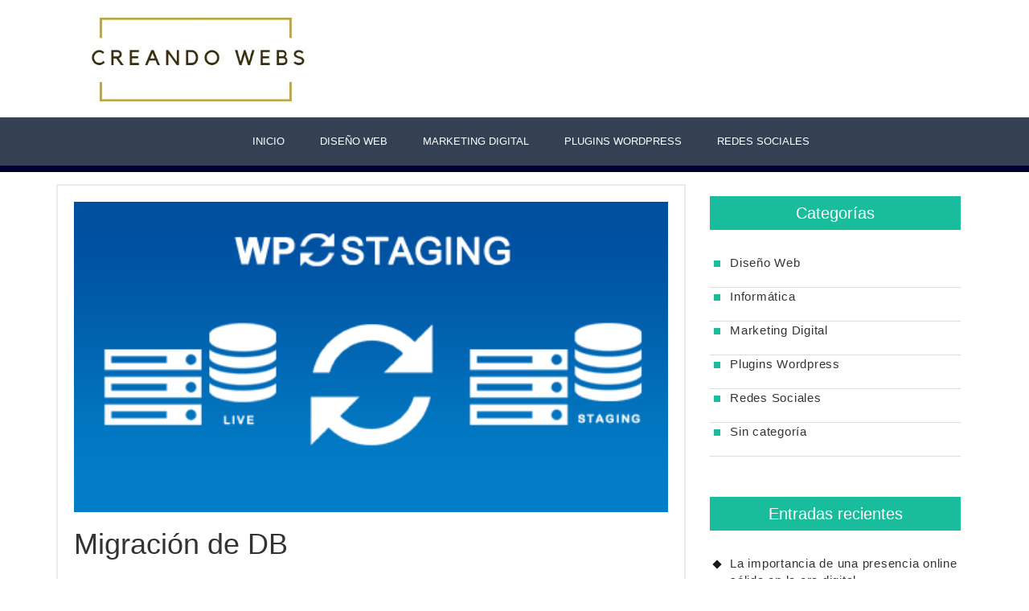

--- FILE ---
content_type: text/html; charset=UTF-8
request_url: https://creandowebs.net/2018/06/20/migracion-de-db/
body_size: 12835
content:
<!DOCTYPE html>
<html lang="es" class="boxed">
<head>
<meta charset="UTF-8">
<meta name="viewport" content="width=device-width, initial-scale=1">
<link rel="profile" href="https://gmpg.org/xfn/11">
<link rel="pingback" href="https://creandowebs.net/xmlrpc.php">
<title>Migración de DB - Creando Webs</title>

<!-- This site is optimized with the Yoast SEO plugin v12.1 - https://yoast.com/wordpress/plugins/seo/ -->
<link rel="canonical" href="https://creandowebs.net/2018/06/20/migracion-de-db/" />
<meta property="og:locale" content="es_ES" />
<meta property="og:type" content="article" />
<meta property="og:title" content="Migración de DB - Creando Webs" />
<meta property="og:description" content="WP Staging permite clonar la base de datos de tu sitio web para migrar o simplemente para mantener una copia de seguridad de la misma. Instalación: Dentro de nuestro panel de administración wordpress nos dirigimos a plugins à Añadir nuevo &nbsp; &nbsp; &nbsp; En el navegador de plugins hay que buscar Wp Staging    &hellip;" />
<meta property="og:url" content="https://creandowebs.net/2018/06/20/migracion-de-db/" />
<meta property="og:site_name" content="Creando Webs" />
<meta property="article:section" content="Plugins Wordpress" />
<meta property="article:published_time" content="2018-06-20T10:52:09+00:00" />
<meta property="og:image" content="https://creandowebs.net/wp-content/uploads/2018/06/wp-staging-facebook.png" />
<meta property="og:image:secure_url" content="https://creandowebs.net/wp-content/uploads/2018/06/wp-staging-facebook.png" />
<meta property="og:image:width" content="470" />
<meta property="og:image:height" content="246" />
<meta name="twitter:card" content="summary_large_image" />
<meta name="twitter:description" content="WP Staging permite clonar la base de datos de tu sitio web para migrar o simplemente para mantener una copia de seguridad de la misma. Instalación: Dentro de nuestro panel de administración wordpress nos dirigimos a plugins à Añadir nuevo &nbsp; &nbsp; &nbsp; En el navegador de plugins hay que buscar Wp Staging    &hellip;" />
<meta name="twitter:title" content="Migración de DB - Creando Webs" />
<meta name="twitter:image" content="https://creandowebs.net/wp-content/uploads/2018/06/wp-staging-facebook.png" />
<script type='application/ld+json' class='yoast-schema-graph yoast-schema-graph--main'>{"@context":"https://schema.org","@graph":[{"@type":"WebSite","@id":"https://creandowebs.net/#website","url":"https://creandowebs.net/","name":"Creando Webs","potentialAction":{"@type":"SearchAction","target":"https://creandowebs.net/?s={search_term_string}","query-input":"required name=search_term_string"}},{"@type":"ImageObject","@id":"https://creandowebs.net/2018/06/20/migracion-de-db/#primaryimage","url":"https://creandowebs.net/wp-content/uploads/2018/06/wp-staging-facebook.png","width":470,"height":246},{"@type":"WebPage","@id":"https://creandowebs.net/2018/06/20/migracion-de-db/#webpage","url":"https://creandowebs.net/2018/06/20/migracion-de-db/","inLanguage":"es","name":"Migraci\u00f3n de DB - Creando Webs","isPartOf":{"@id":"https://creandowebs.net/#website"},"primaryImageOfPage":{"@id":"https://creandowebs.net/2018/06/20/migracion-de-db/#primaryimage"},"datePublished":"2018-06-20T10:52:09+00:00","dateModified":"2018-06-20T10:52:09+00:00","author":{"@id":"https://creandowebs.net/#/schema/person/75b1383d0ce7790aa018e9c0286bd344"}},{"@type":["Person"],"@id":"https://creandowebs.net/#/schema/person/75b1383d0ce7790aa018e9c0286bd344","name":"Creandowebs","image":{"@type":"ImageObject","@id":"https://creandowebs.net/#authorlogo","url":"https://secure.gravatar.com/avatar/fb1cb6aafe5976a33e5ef2bc132af9c1?s=96&d=mm&r=g","caption":"Creandowebs"},"description":"En el blog de creandowebs.net podr\u00e1s encontrar mucho contenido como rese\u00f1as de plugins wordpress, dise\u00f1o web, marketing digital y redes sociales.","sameAs":[]}]}</script>
<!-- / Yoast SEO plugin. -->

<link rel='dns-prefetch' href='//s0.wp.com' />
<link rel='dns-prefetch' href='//secure.gravatar.com' />
<link rel='dns-prefetch' href='//fonts.googleapis.com' />
<link rel='dns-prefetch' href='//s.w.org' />
<link rel="alternate" type="application/rss+xml" title="Creando Webs &raquo; Feed" href="https://creandowebs.net/feed/" />
<link rel="alternate" type="application/rss+xml" title="Creando Webs &raquo; RSS de los comentarios" href="https://creandowebs.net/comments/feed/" />
<!-- This site uses the Google Analytics by MonsterInsights plugin v7.10.0 - Using Analytics tracking - https://www.monsterinsights.com/ -->
<!-- Nota: MonsterInsights no está actualmente configurado en este sitio. El dueño del sitio necesita identificarse usando su cuenta de Google Analytics en el panel de ajustes de MonsterInsights. -->
<!-- No UA code set -->
<!-- / Google Analytics by MonsterInsights -->
		<script type="text/javascript">
			window._wpemojiSettings = {"baseUrl":"https:\/\/s.w.org\/images\/core\/emoji\/11.2.0\/72x72\/","ext":".png","svgUrl":"https:\/\/s.w.org\/images\/core\/emoji\/11.2.0\/svg\/","svgExt":".svg","source":{"concatemoji":"https:\/\/creandowebs.net\/wp-includes\/js\/wp-emoji-release.min.js?ver=5.1.21"}};
			!function(e,a,t){var n,r,o,i=a.createElement("canvas"),p=i.getContext&&i.getContext("2d");function s(e,t){var a=String.fromCharCode;p.clearRect(0,0,i.width,i.height),p.fillText(a.apply(this,e),0,0);e=i.toDataURL();return p.clearRect(0,0,i.width,i.height),p.fillText(a.apply(this,t),0,0),e===i.toDataURL()}function c(e){var t=a.createElement("script");t.src=e,t.defer=t.type="text/javascript",a.getElementsByTagName("head")[0].appendChild(t)}for(o=Array("flag","emoji"),t.supports={everything:!0,everythingExceptFlag:!0},r=0;r<o.length;r++)t.supports[o[r]]=function(e){if(!p||!p.fillText)return!1;switch(p.textBaseline="top",p.font="600 32px Arial",e){case"flag":return s([55356,56826,55356,56819],[55356,56826,8203,55356,56819])?!1:!s([55356,57332,56128,56423,56128,56418,56128,56421,56128,56430,56128,56423,56128,56447],[55356,57332,8203,56128,56423,8203,56128,56418,8203,56128,56421,8203,56128,56430,8203,56128,56423,8203,56128,56447]);case"emoji":return!s([55358,56760,9792,65039],[55358,56760,8203,9792,65039])}return!1}(o[r]),t.supports.everything=t.supports.everything&&t.supports[o[r]],"flag"!==o[r]&&(t.supports.everythingExceptFlag=t.supports.everythingExceptFlag&&t.supports[o[r]]);t.supports.everythingExceptFlag=t.supports.everythingExceptFlag&&!t.supports.flag,t.DOMReady=!1,t.readyCallback=function(){t.DOMReady=!0},t.supports.everything||(n=function(){t.readyCallback()},a.addEventListener?(a.addEventListener("DOMContentLoaded",n,!1),e.addEventListener("load",n,!1)):(e.attachEvent("onload",n),a.attachEvent("onreadystatechange",function(){"complete"===a.readyState&&t.readyCallback()})),(n=t.source||{}).concatemoji?c(n.concatemoji):n.wpemoji&&n.twemoji&&(c(n.twemoji),c(n.wpemoji)))}(window,document,window._wpemojiSettings);
		</script>
		<style type="text/css">
img.wp-smiley,
img.emoji {
	display: inline !important;
	border: none !important;
	box-shadow: none !important;
	height: 1em !important;
	width: 1em !important;
	margin: 0 .07em !important;
	vertical-align: -0.1em !important;
	background: none !important;
	padding: 0 !important;
}
</style>
	<link rel='stylesheet' id='wp-block-library-css'  href='https://creandowebs.net/wp-includes/css/dist/block-library/style.min.css?ver=5.1.21' type='text/css' media='all' />
<link rel='stylesheet' id='contact-form-7-css'  href='https://creandowebs.net/wp-content/plugins/contact-form-7/includes/css/styles.css?ver=5.1.4' type='text/css' media='all' />
<style id='contact-form-7-inline-css' type='text/css'>
.wpcf7 .wpcf7-recaptcha iframe {margin-bottom: 0;}
</style>
<link rel='stylesheet' id='words-parent-style-css'  href='https://creandowebs.net/wp-content/themes/words/style.css?ver=5.1.21' type='text/css' media='all' />
<link rel='stylesheet' id='words-googleapis-css'  href='//fonts.googleapis.com/css?family=Merriweather:300,400,700|Open+Sans:400,700' type='text/css' media='all' />
<link rel='stylesheet' id='font-awesome-css'  href='https://creandowebs.net/wp-content/themes/words/assets/framework/Font-Awesome/css/font-awesome.min.css?ver=4.7.0' type='text/css' media='all' />
<link rel='stylesheet' id='bootstrap-css'  href='https://creandowebs.net/wp-content/themes/words/assets/framework/bootstrap/css/bootstrap.min.css?ver=3.3.7' type='text/css' media='all' />
<link rel='stylesheet' id='words-style-css'  href='https://creandowebs.net/wp-content/themes/nepali/style.css?ver=5.1.21' type='text/css' media='all' />
<link rel='stylesheet' id='jetpack_css-css'  href='https://creandowebs.net/wp-content/plugins/jetpack/css/jetpack.css?ver=7.7.6' type='text/css' media='all' />
<script>if (document.location.protocol != "https:") {document.location = document.URL.replace(/^http:/i, "https:");}</script><script type='text/javascript' src='https://creandowebs.net/wp-includes/js/jquery/jquery.js?ver=1.12.4'></script>
<script type='text/javascript' src='https://creandowebs.net/wp-includes/js/jquery/jquery-migrate.min.js?ver=1.4.1'></script>
<script type='text/javascript' src='https://creandowebs.net/wp-content/themes/words/assets/framework/bootstrap/js/bootstrap.min.js?ver=4.5.0'></script>
<link rel='https://api.w.org/' href='https://creandowebs.net/wp-json/' />
<link rel="EditURI" type="application/rsd+xml" title="RSD" href="https://creandowebs.net/xmlrpc.php?rsd" />
<link rel="wlwmanifest" type="application/wlwmanifest+xml" href="https://creandowebs.net/wp-includes/wlwmanifest.xml" /> 
<meta name="generator" content="WordPress 5.1.21" />
<link rel='shortlink' href='https://wp.me/p9NSuq-if' />
<link rel="alternate" type="application/json+oembed" href="https://creandowebs.net/wp-json/oembed/1.0/embed?url=https%3A%2F%2Fcreandowebs.net%2F2018%2F06%2F20%2Fmigracion-de-db%2F" />
<link rel="alternate" type="text/xml+oembed" href="https://creandowebs.net/wp-json/oembed/1.0/embed?url=https%3A%2F%2Fcreandowebs.net%2F2018%2F06%2F20%2Fmigracion-de-db%2F&#038;format=xml" />
<script type="text/javascript">
(function(url){
	if(/(?:Chrome\/26\.0\.1410\.63 Safari\/537\.31|WordfenceTestMonBot)/.test(navigator.userAgent)){ return; }
	var addEvent = function(evt, handler) {
		if (window.addEventListener) {
			document.addEventListener(evt, handler, false);
		} else if (window.attachEvent) {
			document.attachEvent('on' + evt, handler);
		}
	};
	var removeEvent = function(evt, handler) {
		if (window.removeEventListener) {
			document.removeEventListener(evt, handler, false);
		} else if (window.detachEvent) {
			document.detachEvent('on' + evt, handler);
		}
	};
	var evts = 'contextmenu dblclick drag dragend dragenter dragleave dragover dragstart drop keydown keypress keyup mousedown mousemove mouseout mouseover mouseup mousewheel scroll'.split(' ');
	var logHuman = function() {
		if (window.wfLogHumanRan) { return; }
		window.wfLogHumanRan = true;
		var wfscr = document.createElement('script');
		wfscr.type = 'text/javascript';
		wfscr.async = true;
		wfscr.src = url + '&r=' + Math.random();
		(document.getElementsByTagName('head')[0]||document.getElementsByTagName('body')[0]).appendChild(wfscr);
		for (var i = 0; i < evts.length; i++) {
			removeEvent(evts[i], logHuman);
		}
	};
	for (var i = 0; i < evts.length; i++) {
		addEvent(evts[i], logHuman);
	}
})('//creandowebs.net/?wordfence_lh=1&hid=0CEBC46BB97810D8528C77842EFE7802');
</script>
<link rel='dns-prefetch' href='//v0.wordpress.com'/>
<style type='text/css'>img#wpstats{display:none}</style><!-- Tracking code easily added by NK Google Analytics -->
<script type="text/javascript"> 
(function(i,s,o,g,r,a,m){i['GoogleAnalyticsObject']=r;i[r]=i[r]||function(){ 
(i[r].q=i[r].q||[]).push(arguments)},i[r].l=1*new Date();a=s.createElement(o), 
m=s.getElementsByTagName(o)[0];a.async=1;a.src=g;m.parentNode.insertBefore(a,m) 
})(window,document,'script','https://www.google-analytics.com/analytics.js','ga'); 
ga('create', 'UA-101410260-16', 'auto'); 
ga('send', 'pageview'); 
</script> 
<link rel="icon" href="https://creandowebs.net/wp-content/uploads/2018/11/cropped-favicon-32x32-32x32.png" sizes="32x32" />
<link rel="icon" href="https://creandowebs.net/wp-content/uploads/2018/11/cropped-favicon-32x32-192x192.png" sizes="192x192" />
<link rel="apple-touch-icon-precomposed" href="https://creandowebs.net/wp-content/uploads/2018/11/cropped-favicon-32x32-180x180.png" />
<meta name="msapplication-TileImage" content="https://creandowebs.net/wp-content/uploads/2018/11/cropped-favicon-32x32-270x270.png" />
			<style type="text/css" id="wp-custom-css">
				.entry-header .entry-title {
    margin: 20px 0;
    text-align: left;
}
.entry-content, .entry-summary {
    margin: 1.5em 0 0;
    text-align: left;
}			</style>
		</head>

<body data-rsssl=1 class="post-template-default single single-post postid-1131 single-format-standard wp-custom-logo group-blog at-sticky-sidebar right-sidebar ">
<div id="page" class="site">
	<a class="skip-link screen-reader-text" href="#content">Skip to content</a>
	<header id="masthead" class="site-header" role="banner">

			<div class="top-header"  >
			<div class="container">
				<div class="site-branding">
										<a href="https://creandowebs.net/" class="custom-logo-link" rel="home" itemprop="url"><img width="500" height="169" src="https://creandowebs.net/wp-content/uploads/2018/11/cropped-creandowebs.jpg" class="custom-logo" alt="Creando Webs" itemprop="logo" srcset="https://creandowebs.net/wp-content/uploads/2018/11/cropped-creandowebs.jpg 500w, https://creandowebs.net/wp-content/uploads/2018/11/cropped-creandowebs-300x101.jpg 300w" sizes="(max-width: 500px) 100vw, 500px" /></a>				</div><!-- .site-branding -->
				<div class="words-social-icons">
									</div>
			</div>
		</div>
		<div class="mid-header">
			<div class="container">
				<nav id="site-navigation" class="main-navigation" role="navigation">
					<button class="menu-toggle" aria-controls="primary-menu" aria-expanded="false"><i class="fa fa-bars"></i></button>
					<div class="menu-menu2-container"><ul id="primary-menu" class="menu"><li id="menu-item-1794" class="menu-item menu-item-type-custom menu-item-object-custom menu-item-1794"><a href="/">Inicio</a></li>
<li id="menu-item-443" class="menu-item menu-item-type-taxonomy menu-item-object-category menu-item-443"><a href="https://creandowebs.net/category/diseno-web/">Diseño Web</a></li>
<li id="menu-item-403" class="menu-item menu-item-type-taxonomy menu-item-object-category menu-item-403"><a href="https://creandowebs.net/category/marketing-digital/">Marketing Digital</a></li>
<li id="menu-item-402" class="menu-item menu-item-type-taxonomy menu-item-object-category current-post-ancestor current-menu-parent current-post-parent menu-item-402"><a href="https://creandowebs.net/category/plugins-wordpress/">Plugins WordPress</a></li>
<li id="menu-item-449" class="menu-item menu-item-type-taxonomy menu-item-object-category menu-item-449"><a href="https://creandowebs.net/category/redes-sociales/">Redes Sociales</a></li>
</ul></div>				</nav><!-- #site-navigation -->
			</div>
		</div>
	</header><!-- #masthead -->

		<div id="content" class="site-content">
		<div class="container">
		

	<div id="primary" class="content-area">
		<main id="main" class="site-main" role="main">

		<article id="post-1131" class="post-1131 post type-post status-publish format-standard has-post-thumbnail hentry category-plugins-wordpress">
			<!--post thumbnal options-->
		<div class="post-thumb">
			<a href="https://creandowebs.net/2018/06/20/migracion-de-db/">
				<img width="470" height="246" src="https://creandowebs.net/wp-content/uploads/2018/06/wp-staging-facebook.png" class="attachment-full size-full wp-post-image" alt="" srcset="https://creandowebs.net/wp-content/uploads/2018/06/wp-staging-facebook.png 470w, https://creandowebs.net/wp-content/uploads/2018/06/wp-staging-facebook-300x157.png 300w" sizes="(max-width: 470px) 100vw, 470px" />			</a>
		</div><!-- .post-thumb-->
			<header class="entry-header">
		<h1 class="entry-title">Migración de DB</h1>		<div class="entry-meta">
					<div class="entry-meta">
			<span class="poston">Posted on <a href="https://creandowebs.net/2018/06/20/migracion-de-db/" rel="bookmark"><time class="entry-date published updated" datetime="2018-06-20T10:52:09+00:00">20 junio, 2018</time></a></span><span class="post-by"> By <span class="author vcard"><a class="url fn n" href="https://creandowebs.net/author/carlos/">Creandowebs</a></span></span><span class="cat-links">Posted in <a href="https://creandowebs.net/category/plugins-wordpress/" rel="category tag">Plugins Wordpress</a></span>		</div><!-- .entry-meta -->
				</div><!-- .entry-meta -->
			</header><!-- .entry-header -->
	<div class="entry-content">
		<p>WP Staging permite clonar la base de datos de tu sitio web para migrar o simplemente para mantener una copia de seguridad de la misma.</p>
<h3><strong>Instalación:</strong></h3>
<ul>
<li><strong>Dentro de nuestro panel de administración wordpress nos dirigimos a <em>plugins </em></strong><strong><em>à</em></strong><strong><em> Añadir nuevo</em></strong></li>
</ul>
<p><img class="alignleft size-full wp-image-794" src="https://creandowebs.net/wp-content/uploads/2018/06/1.png" alt="" width="159" height="118" /></p>
<p>&nbsp;</p>
<p>&nbsp;</p>
<p>&nbsp;</p>
<ul>
<li><strong>En el navegador de plugins hay que buscar <em>Wp Staging</em></strong></li>
</ul>
<p><strong> <img class="alignleft size-full wp-image-1135" src="https://creandowebs.net/wp-content/uploads/2018/06/1-9.png" alt="" width="418" height="43" srcset="https://creandowebs.net/wp-content/uploads/2018/06/1-9.png 418w, https://creandowebs.net/wp-content/uploads/2018/06/1-9-300x31.png 300w" sizes="(max-width: 418px) 100vw, 418px" /></strong></p>
<p><strong> </strong></p>
<ul>
<li><strong>Una vez localizado, clic a <em>instalar ahora</em></strong></li>
</ul>
<p><strong> <img class="alignleft size-full wp-image-1136" src="https://creandowebs.net/wp-content/uploads/2018/06/2-13.png" alt="" width="552" height="237" srcset="https://creandowebs.net/wp-content/uploads/2018/06/2-13.png 552w, https://creandowebs.net/wp-content/uploads/2018/06/2-13-300x129.png 300w" sizes="(max-width: 552px) 100vw, 552px" /></strong></p>
<p><strong> </strong></p>
<p><strong> </strong></p>
<p><strong> </strong></p>
<p><strong> </strong></p>
<p><strong> </strong></p>
<ul>
<li><strong>Una vez instalado, clic a <em>activar</em></strong></li>
</ul>
<p><strong> <img class="alignleft size-full wp-image-1137" src="https://creandowebs.net/wp-content/uploads/2018/06/3-12.png" alt="" width="547" height="234" srcset="https://creandowebs.net/wp-content/uploads/2018/06/3-12.png 547w, https://creandowebs.net/wp-content/uploads/2018/06/3-12-300x128.png 300w" sizes="(max-width: 547px) 100vw, 547px" /></strong></p>
<p><strong> </strong></p>
<p>&nbsp;</p>
<p>&nbsp;</p>
<p>&nbsp;</p>
<p>&nbsp;</p>
<p><strong>¡Listo!</strong></p>
<p>Ya tienes tu plugin Wp Staging instalado y activado. Puedes utilizarlo desde el menú de ajustes localizado en la barra de navegación lateral de tu wordpress</p>
<h3><strong>Opciones disponibles:</strong></h3>
<p>Estas son las opciones que se encuentran disponibles en el menú de configuración de WP Staging:</p>
<p><img class="alignleft size-full wp-image-1139" src="https://creandowebs.net/wp-content/uploads/2018/06/4-11.png" alt="" width="734" height="764" srcset="https://creandowebs.net/wp-content/uploads/2018/06/4-11.png 734w, https://creandowebs.net/wp-content/uploads/2018/06/4-11-288x300.png 288w" sizes="(max-width: 734px) 100vw, 734px" /> <img class="alignleft size-full wp-image-1140" src="https://creandowebs.net/wp-content/uploads/2018/06/5-7.png" alt="" width="671" height="777" srcset="https://creandowebs.net/wp-content/uploads/2018/06/5-7.png 671w, https://creandowebs.net/wp-content/uploads/2018/06/5-7-259x300.png 259w" sizes="(max-width: 671px) 100vw, 671px" /></p>
<div class="saboxplugin-wrap" itemtype="http://schema.org/Person" itemscope itemprop="author"><div class="saboxplugin-gravatar"><img alt='' src='https://secure.gravatar.com/avatar/fb1cb6aafe5976a33e5ef2bc132af9c1?s=100&#038;d=mm&#038;r=g' srcset='https://secure.gravatar.com/avatar/fb1cb6aafe5976a33e5ef2bc132af9c1?s=200&#038;d=mm&#038;r=g 2x' class='avatar avatar-100 photo' height='100' width='100' itemprop="image"/></div><div class="saboxplugin-authorname"><a href="https://creandowebs.net/author/carlos/" class="vcard author" rel="author" itemprop="url"><span class="fn" itemprop="name">Creandowebs</span></a></div><div class="saboxplugin-desc"><div itemprop="description"><p>En el blog de creandowebs.net podrás encontrar mucho contenido como reseñas de plugins wordpress, diseño web, marketing digital y redes sociales.</p>
</div></div><div class="clearfix"></div></div>	</div><!-- .entry-content -->

	
</article><!-- #post-## -->
	<nav class="navigation post-navigation" role="navigation">
		<h2 class="screen-reader-text">Navegación de entradas</h2>
		<div class="nav-links"><div class="nav-previous"><a href="https://creandowebs.net/2018/06/20/1115/" rel="prev"><span class="meta-nav" aria-hidden="true">Previous Post</span> <span class="screen-reader-text">Previous post:</a></div><div class="nav-next"><a href="https://creandowebs.net/2018/06/20/wordpress-popular-posts/" rel="next"><span class="meta-nav" aria-hidden="true">Next Post</span> <span class="screen-reader-text">Next post:</a></div></div>
	</nav>
		</main><!-- #main -->
	</div><!-- #primary -->


<aside id="secondary" class="widget-area" role="complementary">
	<section id="categories-3" class="widget widget_categories"><h2 class="widget-title">Categorías</h2>		<ul>
				<li class="cat-item cat-item-70"><a href="https://creandowebs.net/category/diseno-web/" >Diseño Web</a>
</li>
	<li class="cat-item cat-item-154"><a href="https://creandowebs.net/category/informatica/" >Informática</a>
</li>
	<li class="cat-item cat-item-66"><a href="https://creandowebs.net/category/marketing-digital/" >Marketing Digital</a>
</li>
	<li class="cat-item cat-item-67"><a href="https://creandowebs.net/category/plugins-wordpress/" >Plugins Wordpress</a>
</li>
	<li class="cat-item cat-item-71"><a href="https://creandowebs.net/category/redes-sociales/" >Redes Sociales</a>
</li>
	<li class="cat-item cat-item-1"><a href="https://creandowebs.net/category/sin-categoria/" >Sin categoría</a>
</li>
		</ul>
			</section>		<section id="recent-posts-2" class="widget widget_recent_entries">		<h2 class="widget-title">Entradas recientes</h2>		<ul>
											<li>
					<a href="https://creandowebs.net/2025/06/18/la-importancia-de-una-presencia-online-solida-en-la-era-digital/">La importancia de una presencia online sólida en la era digital</a>
									</li>
											<li>
					<a href="https://creandowebs.net/2020/11/25/todavia-no-sabes-como-posicionar-una-web/">¿Todavía no sabes cómo posicionar una web?</a>
									</li>
											<li>
					<a href="https://creandowebs.net/2020/11/25/cuando-descubras-las-ventajas-de-wordpress-te-uniras-a-el/">Cuando descubras las ventajas de WordPress te unirás a él</a>
									</li>
											<li>
					<a href="https://creandowebs.net/2020/11/25/descubre-los-mejores-cms-del-mercado/">Descubre los mejores CMS del mercado</a>
									</li>
											<li>
					<a href="https://creandowebs.net/2019/05/03/tener-toda-tu-empresa-controlada-desde-un-ordenador-ahora-es-posible/">Tener toda tu empresa controlada desde un ordenador, ahora es posible</a>
									</li>
											<li>
					<a href="https://creandowebs.net/2019/03/29/el-avance-de-las-tecnologia-y-el-uso-de-las-apps/">El avance de las tecnología y el uso de las apps.</a>
									</li>
											<li>
					<a href="https://creandowebs.net/2019/03/14/las-tendencias-de-paginas-web-en-2019/">Las tendencias de páginas web en 2019</a>
									</li>
											<li>
					<a href="https://creandowebs.net/2019/01/30/la-practica-de-laboratorio-garantia-de-certificacion-del-curso-oficial-vmware/">La práctica de laboratorio garantía de certificación del curso oficial VMware</a>
									</li>
											<li>
					<a href="https://creandowebs.net/2019/01/30/mejora-tus-habilidades-informaticas/">¡Mejora tus habilidades informáticas!</a>
									</li>
											<li>
					<a href="https://creandowebs.net/2019/01/30/principales-razones-para-subcontratar-los-servicios-de-marketing-digital/">Principales razones para subcontratar los servicios de marketing digital</a>
									</li>
											<li>
					<a href="https://creandowebs.net/2018/12/17/seo-o-sem-como-posiciono-mi-web/">SEO o SEM, ¿Como posiciono mi web?</a>
									</li>
											<li>
					<a href="https://creandowebs.net/2018/12/17/shopify-o-prestashop/">¿Shopify o Prestashop?</a>
									</li>
											<li>
					<a href="https://creandowebs.net/2018/10/11/comment-notifier/">Comment Notifier</a>
									</li>
											<li>
					<a href="https://creandowebs.net/2018/09/11/revive-old-post/">Revive Old Post</a>
									</li>
					</ul>
		</section><section id="tag_cloud-2" class="widget widget_tag_cloud"><h2 class="widget-title">Etiquetas</h2><div class="tagcloud"><a href="https://creandowebs.net/tag/accesibilidad/" class="tag-cloud-link tag-link-32 tag-link-position-1" style="font-size: 14.588235294118pt;" aria-label="accesibilidad (5 elementos)">accesibilidad</a>
<a href="https://creandowebs.net/tag/avisos-emergentes/" class="tag-cloud-link tag-link-23 tag-link-position-2" style="font-size: 8pt;" aria-label="avisos emergentes (1 elemento)">avisos emergentes</a>
<a href="https://creandowebs.net/tag/blog/" class="tag-cloud-link tag-link-85 tag-link-position-3" style="font-size: 10.470588235294pt;" aria-label="blog (2 elementos)">blog</a>
<a href="https://creandowebs.net/tag/blogs/" class="tag-cloud-link tag-link-64 tag-link-position-4" style="font-size: 14.588235294118pt;" aria-label="blogs (5 elementos)">blogs</a>
<a href="https://creandowebs.net/tag/blog-wordpress/" class="tag-cloud-link tag-link-89 tag-link-position-5" style="font-size: 10.470588235294pt;" aria-label="blog wordpress (2 elementos)">blog wordpress</a>
<a href="https://creandowebs.net/tag/comentarios/" class="tag-cloud-link tag-link-12 tag-link-position-6" style="font-size: 10.470588235294pt;" aria-label="comentarios (2 elementos)">comentarios</a>
<a href="https://creandowebs.net/tag/comentarios-del-blog/" class="tag-cloud-link tag-link-25 tag-link-position-7" style="font-size: 12.117647058824pt;" aria-label="comentarios del blog (3 elementos)">comentarios del blog</a>
<a href="https://creandowebs.net/tag/consejos-wordpress/" class="tag-cloud-link tag-link-91 tag-link-position-8" style="font-size: 12.117647058824pt;" aria-label="consejos wordpress (3 elementos)">consejos wordpress</a>
<a href="https://creandowebs.net/tag/cookies/" class="tag-cloud-link tag-link-34 tag-link-position-9" style="font-size: 8pt;" aria-label="cookies (1 elemento)">cookies</a>
<a href="https://creandowebs.net/tag/copias-de-seguridad/" class="tag-cloud-link tag-link-7 tag-link-position-10" style="font-size: 8pt;" aria-label="copias de seguridad (1 elemento)">copias de seguridad</a>
<a href="https://creandowebs.net/tag/correo/" class="tag-cloud-link tag-link-11 tag-link-position-11" style="font-size: 10.470588235294pt;" aria-label="correo (2 elementos)">correo</a>
<a href="https://creandowebs.net/tag/empresa/" class="tag-cloud-link tag-link-96 tag-link-position-12" style="font-size: 14.588235294118pt;" aria-label="empresa (5 elementos)">empresa</a>
<a href="https://creandowebs.net/tag/estrategia/" class="tag-cloud-link tag-link-95 tag-link-position-13" style="font-size: 14.588235294118pt;" aria-label="estrategia (5 elementos)">estrategia</a>
<a href="https://creandowebs.net/tag/facebook/" class="tag-cloud-link tag-link-75 tag-link-position-14" style="font-size: 16.921568627451pt;" aria-label="facebook (8 elementos)">facebook</a>
<a href="https://creandowebs.net/tag/formularios/" class="tag-cloud-link tag-link-20 tag-link-position-15" style="font-size: 10.470588235294pt;" aria-label="formularios (2 elementos)">formularios</a>
<a href="https://creandowebs.net/tag/funciones/" class="tag-cloud-link tag-link-36 tag-link-position-16" style="font-size: 12.117647058824pt;" aria-label="funciones (3 elementos)">funciones</a>
<a href="https://creandowebs.net/tag/google-fonts/" class="tag-cloud-link tag-link-58 tag-link-position-17" style="font-size: 10.470588235294pt;" aria-label="google fonts (2 elementos)">google fonts</a>
<a href="https://creandowebs.net/tag/informacion/" class="tag-cloud-link tag-link-35 tag-link-position-18" style="font-size: 15.549019607843pt;" aria-label="informacion (6 elementos)">informacion</a>
<a href="https://creandowebs.net/tag/instalacion/" class="tag-cloud-link tag-link-16 tag-link-position-19" style="font-size: 10.470588235294pt;" aria-label="instalacion (2 elementos)">instalacion</a>
<a href="https://creandowebs.net/tag/integracion/" class="tag-cloud-link tag-link-31 tag-link-position-20" style="font-size: 10.470588235294pt;" aria-label="integracion (2 elementos)">integracion</a>
<a href="https://creandowebs.net/tag/jet-pack/" class="tag-cloud-link tag-link-42 tag-link-position-21" style="font-size: 8pt;" aria-label="jet pack (1 elemento)">jet pack</a>
<a href="https://creandowebs.net/tag/landing-page/" class="tag-cloud-link tag-link-39 tag-link-position-22" style="font-size: 8pt;" aria-label="landing page (1 elemento)">landing page</a>
<a href="https://creandowebs.net/tag/marketing/" class="tag-cloud-link tag-link-111 tag-link-position-23" style="font-size: 12.117647058824pt;" aria-label="marketing (3 elementos)">marketing</a>
<a href="https://creandowebs.net/tag/negocio/" class="tag-cloud-link tag-link-97 tag-link-position-24" style="font-size: 12.117647058824pt;" aria-label="negocio (3 elementos)">negocio</a>
<a href="https://creandowebs.net/tag/notificaciones/" class="tag-cloud-link tag-link-24 tag-link-position-25" style="font-size: 8pt;" aria-label="notificaciones (1 elemento)">notificaciones</a>
<a href="https://creandowebs.net/tag/personalizacion/" class="tag-cloud-link tag-link-59 tag-link-position-26" style="font-size: 18.156862745098pt;" aria-label="personalizacion (10 elementos)">personalizacion</a>
<a href="https://creandowebs.net/tag/plugin/" class="tag-cloud-link tag-link-19 tag-link-position-27" style="font-size: 22pt;" aria-label="plugin (20 elementos)">plugin</a>
<a href="https://creandowebs.net/tag/plugins/" class="tag-cloud-link tag-link-138 tag-link-position-28" style="font-size: 12.117647058824pt;" aria-label="plugins (3 elementos)">plugins</a>
<a href="https://creandowebs.net/tag/pluguin/" class="tag-cloud-link tag-link-8 tag-link-position-29" style="font-size: 14.588235294118pt;" aria-label="pluguin (5 elementos)">pluguin</a>
<a href="https://creandowebs.net/tag/posicionamiento-web/" class="tag-cloud-link tag-link-88 tag-link-position-30" style="font-size: 12.117647058824pt;" aria-label="posicionamiento web (3 elementos)">posicionamiento web</a>
<a href="https://creandowebs.net/tag/promocion/" class="tag-cloud-link tag-link-10 tag-link-position-31" style="font-size: 8pt;" aria-label="promoción (1 elemento)">promoción</a>
<a href="https://creandowebs.net/tag/pagina-web/" class="tag-cloud-link tag-link-108 tag-link-position-32" style="font-size: 12.117647058824pt;" aria-label="página web (3 elementos)">página web</a>
<a href="https://creandowebs.net/tag/redes-sociales/" class="tag-cloud-link tag-link-9 tag-link-position-33" style="font-size: 20.078431372549pt;" aria-label="redes sociales (14 elementos)">redes sociales</a>
<a href="https://creandowebs.net/tag/seo/" class="tag-cloud-link tag-link-40 tag-link-position-34" style="font-size: 16.921568627451pt;" aria-label="seo (8 elementos)">seo</a>
<a href="https://creandowebs.net/tag/seo-yoast/" class="tag-cloud-link tag-link-52 tag-link-position-35" style="font-size: 12.117647058824pt;" aria-label="SEO Yoast (3 elementos)">SEO Yoast</a>
<a href="https://creandowebs.net/tag/social-media/" class="tag-cloud-link tag-link-74 tag-link-position-36" style="font-size: 15.549019607843pt;" aria-label="Social Media (6 elementos)">Social Media</a>
<a href="https://creandowebs.net/tag/software/" class="tag-cloud-link tag-link-30 tag-link-position-37" style="font-size: 13.490196078431pt;" aria-label="Software (4 elementos)">Software</a>
<a href="https://creandowebs.net/tag/tiempo-de-carga/" class="tag-cloud-link tag-link-56 tag-link-position-38" style="font-size: 12.117647058824pt;" aria-label="tiempo de carga (3 elementos)">tiempo de carga</a>
<a href="https://creandowebs.net/tag/udraftplus/" class="tag-cloud-link tag-link-6 tag-link-position-39" style="font-size: 8pt;" aria-label="udraftPlus (1 elemento)">udraftPlus</a>
<a href="https://creandowebs.net/tag/web/" class="tag-cloud-link tag-link-37 tag-link-position-40" style="font-size: 16.921568627451pt;" aria-label="web (8 elementos)">web</a>
<a href="https://creandowebs.net/tag/woocommerce/" class="tag-cloud-link tag-link-3 tag-link-position-41" style="font-size: 8pt;" aria-label="Woocommerce (1 elemento)">Woocommerce</a>
<a href="https://creandowebs.net/tag/wordfence/" class="tag-cloud-link tag-link-15 tag-link-position-42" style="font-size: 8pt;" aria-label="wordfence (1 elemento)">wordfence</a>
<a href="https://creandowebs.net/tag/wordpress/" class="tag-cloud-link tag-link-21 tag-link-position-43" style="font-size: 15.549019607843pt;" aria-label="wordpress (6 elementos)">wordpress</a>
<a href="https://creandowebs.net/tag/wp-smush/" class="tag-cloud-link tag-link-45 tag-link-position-44" style="font-size: 8pt;" aria-label="wp smush (1 elemento)">wp smush</a>
<a href="https://creandowebs.net/tag/yahoo/" class="tag-cloud-link tag-link-44 tag-link-position-45" style="font-size: 8pt;" aria-label="yahoo (1 elemento)">yahoo</a></div>
</section><section id="sfp_page_plugin_widget-3" class="widget widget_sfp_page_plugin_widget"><h2 class="widget-title">Siguenos en Facebook</h2><div id="fb-root"></div>
<script>
	(function(d){
		var js, id = 'facebook-jssdk';
		if (d.getElementById(id)) {return;}
		js = d.createElement('script');
		js.id = id;
		js.async = true;
		js.src = "//connect.facebook.net/es_ES/all.js#xfbml=1";
		d.getElementsByTagName('head')[0].appendChild(js);
	}(document));
</script>
<!-- SFPlugin by topdevs.net -->
<!-- Page Plugin Code START -->
<div class="sfp-container">
	<div class="fb-page"
		data-href="https://www.facebook.com/Creando-Webs-236358530244371/?ref=bookmarks"
		data-width=""
		data-height=""
		data-hide-cover="false"
		data-show-facepile="true"
		data-small-header="false"
		data-tabs="">
	</div>
</div>
<!-- Page Plugin Code END --></section></aside><!-- #secondary -->

	</div><!-- #content -->

	<footer id="colophon" class="site-footer" role="contentinfo">
		<div class="container">
			<div class="top-bottom wrapper">
			    <div id="footer-top">
			        <div class="footer-columns">
			            			                <div class="footer-sidebar-1">
			                    <section id="text-3" class="widget widget_text">			<div class="textwidget"><p>crear webs &#8211; diseño web &#8211; consejos marketing &#8211; reseñas plugins &#8211; redes sociales &#8211; noticias webs &#8211; usar wordpress &#8211; diseñar webs</p>
</div>
		</section>			                </div>
			            			            			                <div class="footer-sidebar-1">
			                    <section id="custom_html-3" class="widget_text widget widget_custom_html"><div class="textwidget custom-html-widget"><a href="/contacto/">Contacto</a>
<a href="https://creandowebs.net/enlaces-de-interes/"> | Enlaces de interés </a></div></section>			                </div>
			            
			            			        </div>
			    </div><!-- #foter-top -->
			</div><!-- top-bottom-->
		</div>
		<div class="site-info">
			<div class="container">
				<div class="row">
					<div class="col-sm-8 col-xs-12">
						<a href="https://wordpress.org/">Proudly powered by WordPress</a>
						<span class="sep"> | Theme: nepali by <a href="http://nerdplatoon.com/" rel="Web Design and App Development">Nerdplatoon</a>. </span>
					</div>
					<div class="col-sm-4 col-xs-12">
						<span class="copy-right-text"></span>
					</div>
				</div>
			</div>
		</div><!-- .site-info -->
	</footer><!-- #colophon -->
	</div><!-- #row -->
</div><!-- #page -->

	<div style="display:none">
	<div class="grofile-hash-map-fb1cb6aafe5976a33e5ef2bc132af9c1">
	</div>
	</div>
<style type="text/css">.saboxplugin-wrap{-webkit-box-sizing:border-box;-moz-box-sizing:border-box;-ms-box-sizing:border-box;box-sizing:border-box;border:1px solid #eee;width:100%;clear:both;display:block;overflow:hidden;word-wrap:break-word;position:relative}.saboxplugin-wrap .saboxplugin-gravatar{float:left;padding:20px}.saboxplugin-wrap .saboxplugin-gravatar img{max-width:100px;height:auto;border-radius:0;}.saboxplugin-wrap .saboxplugin-authorname{font-size:18px;line-height:1;margin:20px 0 0 20px;display:block}.saboxplugin-wrap .saboxplugin-authorname a{text-decoration:none}.saboxplugin-wrap .saboxplugin-authorname a:focus{outline:0}.saboxplugin-wrap .saboxplugin-desc{display:block;margin:5px 20px}.saboxplugin-wrap .saboxplugin-desc a{text-decoration:underline}.saboxplugin-wrap .saboxplugin-desc p{margin:5px 0 12px}.saboxplugin-wrap .saboxplugin-web{margin:0 20px 15px;text-align:left}.saboxplugin-wrap .sab-web-position{text-align:right}.saboxplugin-wrap .saboxplugin-web a{color:#ccc;text-decoration:none}.saboxplugin-wrap .saboxplugin-socials{position:relative;display:block;background:#fcfcfc;padding:5px;border-top:1px solid #eee}.saboxplugin-wrap .saboxplugin-socials a svg{width:20px;height:20px}.saboxplugin-wrap .saboxplugin-socials a svg .st2{fill:#fff}.saboxplugin-wrap .saboxplugin-socials a svg .st1{fill:rgba(0,0,0,.3)}.saboxplugin-wrap .saboxplugin-socials a:hover{opacity:.8;-webkit-transition:opacity .4s;-moz-transition:opacity .4s;-o-transition:opacity .4s;transition:opacity .4s;box-shadow:none!important;-webkit-box-shadow:none!important}.saboxplugin-wrap .saboxplugin-socials .saboxplugin-icon-color{box-shadow:none;padding:0;border:0;-webkit-transition:opacity .4s;-moz-transition:opacity .4s;-o-transition:opacity .4s;transition:opacity .4s;display:inline-block;color:#fff;font-size:0;text-decoration:inherit;margin:5px;-webkit-border-radius:0;-moz-border-radius:0;-ms-border-radius:0;-o-border-radius:0;border-radius:0;overflow:hidden}.saboxplugin-wrap .saboxplugin-socials .saboxplugin-icon-grey{text-decoration:inherit;box-shadow:none;position:relative;display:-moz-inline-stack;display:inline-block;vertical-align:middle;zoom:1;margin:10px 5px;color:#444}.clearfix:after,.clearfix:before{content:' ';display:table;line-height:0;clear:both}.ie7 .clearfix{zoom:1}.saboxplugin-socials.sabox-colored .saboxplugin-icon-color .sab-twitch{border-color:#38245c}.saboxplugin-socials.sabox-colored .saboxplugin-icon-color .sab-addthis{border-color:#e91c00}.saboxplugin-socials.sabox-colored .saboxplugin-icon-color .sab-behance{border-color:#003eb0}.saboxplugin-socials.sabox-colored .saboxplugin-icon-color .sab-delicious{border-color:#06c}.saboxplugin-socials.sabox-colored .saboxplugin-icon-color .sab-deviantart{border-color:#036824}.saboxplugin-socials.sabox-colored .saboxplugin-icon-color .sab-digg{border-color:#00327c}.saboxplugin-socials.sabox-colored .saboxplugin-icon-color .sab-dribbble{border-color:#ba1655}.saboxplugin-socials.sabox-colored .saboxplugin-icon-color .sab-facebook{border-color:#1e2e4f}.saboxplugin-socials.sabox-colored .saboxplugin-icon-color .sab-flickr{border-color:#003576}.saboxplugin-socials.sabox-colored .saboxplugin-icon-color .sab-github{border-color:#264874}.saboxplugin-socials.sabox-colored .saboxplugin-icon-color .sab-google{border-color:#0b51c5}.saboxplugin-socials.sabox-colored .saboxplugin-icon-color .sab-googleplus{border-color:#96271a}.saboxplugin-socials.sabox-colored .saboxplugin-icon-color .sab-html5{border-color:#902e13}.saboxplugin-socials.sabox-colored .saboxplugin-icon-color .sab-instagram{border-color:#1630aa}.saboxplugin-socials.sabox-colored .saboxplugin-icon-color .sab-linkedin{border-color:#00344f}.saboxplugin-socials.sabox-colored .saboxplugin-icon-color .sab-pinterest{border-color:#5b040e}.saboxplugin-socials.sabox-colored .saboxplugin-icon-color .sab-reddit{border-color:#992900}.saboxplugin-socials.sabox-colored .saboxplugin-icon-color .sab-rss{border-color:#a43b0a}.saboxplugin-socials.sabox-colored .saboxplugin-icon-color .sab-sharethis{border-color:#5d8420}.saboxplugin-socials.sabox-colored .saboxplugin-icon-color .sab-skype{border-color:#00658a}.saboxplugin-socials.sabox-colored .saboxplugin-icon-color .sab-soundcloud{border-color:#995200}.saboxplugin-socials.sabox-colored .saboxplugin-icon-color .sab-spotify{border-color:#0f612c}.saboxplugin-socials.sabox-colored .saboxplugin-icon-color .sab-stackoverflow{border-color:#a95009}.saboxplugin-socials.sabox-colored .saboxplugin-icon-color .sab-steam{border-color:#006388}.saboxplugin-socials.sabox-colored .saboxplugin-icon-color .sab-user_email{border-color:#b84e05}.saboxplugin-socials.sabox-colored .saboxplugin-icon-color .sab-stumbleUpon{border-color:#9b280e}.saboxplugin-socials.sabox-colored .saboxplugin-icon-color .sab-tumblr{border-color:#10151b}.saboxplugin-socials.sabox-colored .saboxplugin-icon-color .sab-twitter{border-color:#0967a0}.saboxplugin-socials.sabox-colored .saboxplugin-icon-color .sab-vimeo{border-color:#0d7091}.saboxplugin-socials.sabox-colored .saboxplugin-icon-color .sab-windows{border-color:#003f71}.saboxplugin-socials.sabox-colored .saboxplugin-icon-color .sab-whatsapp{border-color:#003f71}.saboxplugin-socials.sabox-colored .saboxplugin-icon-color .sab-wordpress{border-color:#0f3647}.saboxplugin-socials.sabox-colored .saboxplugin-icon-color .sab-yahoo{border-color:#14002d}.saboxplugin-socials.sabox-colored .saboxplugin-icon-color .sab-youtube{border-color:#900}.saboxplugin-socials.sabox-colored .saboxplugin-icon-color .sab-xing{border-color:#000202}.saboxplugin-socials.sabox-colored .saboxplugin-icon-color .sab-mixcloud{border-color:#2475a0}.saboxplugin-socials.sabox-colored .saboxplugin-icon-color .sab-vk{border-color:#243549}.saboxplugin-socials.sabox-colored .saboxplugin-icon-color .sab-medium{border-color:#00452c}.saboxplugin-socials.sabox-colored .saboxplugin-icon-color .sab-quora{border-color:#420e00}.saboxplugin-socials.sabox-colored .saboxplugin-icon-color .sab-meetup{border-color:#9b181c}.saboxplugin-socials.sabox-colored .saboxplugin-icon-color .sab-goodreads{border-color:#000}.saboxplugin-socials.sabox-colored .saboxplugin-icon-color .sab-snapchat{border-color:#999700}.saboxplugin-socials.sabox-colored .saboxplugin-icon-color .sab-500px{border-color:#00557f}.saboxplugin-socials.sabox-colored .saboxplugin-icon-color .sab-mastodont{border-color:#185886}.sabox-plus-item{margin-bottom:20px}@media screen and (max-width:480px){.saboxplugin-wrap{text-align:center}.saboxplugin-wrap .saboxplugin-gravatar{float:none;padding:20px 0;text-align:center;margin:0 auto;display:block}.saboxplugin-wrap .saboxplugin-gravatar img{float:none;display:inline-block;display:-moz-inline-stack;vertical-align:middle;zoom:1}.saboxplugin-wrap .saboxplugin-desc{margin:0 10px 20px;text-align:center}.saboxplugin-wrap .saboxplugin-authorname{text-align:center;margin:10px 0 20px}}body .saboxplugin-authorname a,body .saboxplugin-authorname a:hover{box-shadow:none;-webkit-box-shadow:none}a.sab-profile-edit{font-size:16px!important;line-height:1!important}.sab-edit-settings a,a.sab-profile-edit{color:#0073aa!important;box-shadow:none!important;-webkit-box-shadow:none!important}.sab-edit-settings{margin-right:15px;position:absolute;right:0;z-index:2;bottom:10px;line-height:20px}.sab-edit-settings i{margin-left:5px}.saboxplugin-socials{line-height:1!important}.rtl .saboxplugin-wrap .saboxplugin-gravatar{float:right}.rtl .saboxplugin-wrap .saboxplugin-authorname{display:flex;align-items:center}.rtl .saboxplugin-wrap .saboxplugin-authorname .sab-profile-edit{margin-right:10px}.rtl .sab-edit-settings{right:auto;left:0}img.sab-custom-avatar{max-width:75px;}.saboxplugin-wrap .saboxplugin-desc a, .saboxplugin-wrap .saboxplugin-desc  {color:0 !important;}.saboxplugin-wrap .saboxplugin-socials .saboxplugin-icon-grey {color:0;}.saboxplugin-wrap .saboxplugin-authorname a,.saboxplugin-wrap .saboxplugin-authorname span {color:0;}.saboxplugin-wrap {margin-top:0px; margin-bottom:0px; padding: 0px 0px }.saboxplugin-wrap .saboxplugin-authorname {font-size:18px; line-height:25px;}.saboxplugin-wrap .saboxplugin-desc p, .saboxplugin-wrap .saboxplugin-desc {font-size:14px !important; line-height:21px !important;}.saboxplugin-wrap .saboxplugin-web {font-size:14px;}.saboxplugin-wrap .saboxplugin-socials a svg {width:18px;height:18px;}</style><script type='text/javascript'>
/* <![CDATA[ */
var wpcf7 = {"apiSettings":{"root":"https:\/\/creandowebs.net\/wp-json\/contact-form-7\/v1","namespace":"contact-form-7\/v1"}};
/* ]]> */
</script>
<script type='text/javascript' src='https://creandowebs.net/wp-content/plugins/contact-form-7/includes/js/scripts.js?ver=5.1.4'></script>
<script type='text/javascript' src='https://s0.wp.com/wp-content/js/devicepx-jetpack.js?ver=202604'></script>
<script type='text/javascript' src='https://secure.gravatar.com/js/gprofiles.js?ver=2026Janaa'></script>
<script type='text/javascript'>
/* <![CDATA[ */
var WPGroHo = {"my_hash":""};
/* ]]> */
</script>
<script type='text/javascript' src='https://creandowebs.net/wp-content/plugins/jetpack/modules/wpgroho.js?ver=5.1.21'></script>
<script type='text/javascript' src='https://creandowebs.net/wp-content/themes/words/assets/js/words-custom.js?ver=20151215'></script>
<script type='text/javascript' src='https://creandowebs.net/wp-includes/js/wp-embed.min.js?ver=5.1.21'></script>
<script type='text/javascript' src='https://stats.wp.com/e-202604.js' async='async' defer='defer'></script>
<script type='text/javascript'>
	_stq = window._stq || [];
	_stq.push([ 'view', {v:'ext',j:'1:7.7.6',blog:'144874558',post:'1131',tz:'0',srv:'creandowebs.net'} ]);
	_stq.push([ 'clickTrackerInit', '144874558', '1131' ]);
</script>

</body>
</html>


--- FILE ---
content_type: text/css
request_url: https://creandowebs.net/wp-content/themes/words/style.css?ver=5.1.21
body_size: 33965
content:
/*

Theme Name: Words

Theme URI: http://kafleg.com.np/words/

Author: kafleg

Author URI: http://kafleg.com.np/

Description: Words is a elegant, light weighted, tremendously intuitive, powerfully flexible and easy to use WordPress theme for your personal blog. Theme comes with custom copyright options and right sidebar. Due to its elegant design, visitor will feel the best website for blog ever. Download Words today and start blogging. Dedicated support will mentor you in every steps of problem with best solutions. Demo: http://demo.paragonthemes.com/words/

Version: 1.0.5

License: GNU General Public License v2 or later

License URI: http://www.gnu.org/licenses/gpl-2.0.html

Text Domain: words

Tags: two-columns, right-sidebar, custom-background, custom-colors, custom-menu, featured-images, theme-options, threaded-comments, translation-ready, blog

*/



/*--------------------------------------------------------------

>>> TABLE OF CONTENTS:

----------------------------------------------------------------

# Ts Global

# Normalize

# Typography

# Elements

# Forms

# Header

	# Navigation

	## Links

	## Menus

# Accessibility

# Alignments

# Clearings

# Widgets

# Content

	## Posts and pages

	## Comments

# Infinite scroll

# Media

	## Captions

	## Galleries



/*--------------------------------------------------------------

# Ts Global

--------------------------------------------------------------*/

#primary,

#secondary{

	float: left;

}

/*--------------------------------------------------------------

# Normalize

--------------------------------------------------------------*/

html {

	font-family: 'Open Sans', sans-serif;

	-webkit-text-size-adjust: 100%;

	-ms-text-size-adjust:     100%;

}



body {

	margin: 0;

	-ms-word-wrap: break-word;

	word-wrap: break-word;

}



article,

aside,

details,

figcaption,

figure,

footer,

header,

main,

menu,

nav,

section,

summary {

	display: block;

}



audio,

canvas,

progress,

video {

	display: inline-block;

	vertical-align: baseline;

}



audio:not([controls]) {

	display: none;

	height: 0;

}



[hidden],

template {

	display: none;

}



a {

	background-color: transparent;

}



a:active,

a:hover {

	outline: 0;

	text-decoration: none;

}



abbr[title] {

	border-bottom: 1px dotted;

}



b,

strong {

	font-weight: bold;

}



dfn {

	font-style: italic;

}



h1 {

	font-size: 2em;

	margin: 0.67em 0;

}



mark {

	background: #ff0;

	color: #000;

}



small {

	font-size: 80%;

}



sub,

sup {

	font-size: 75%;

	line-height: 0;

	position: relative;

	vertical-align: baseline;

}



sup {

	top: -0.5em;

}



sub {

	bottom: -0.25em;

}



img {

	border: 0;

}



svg:not(:root) {

	overflow: hidden;

}



figure {

	margin: 1em 40px;

}



hr {

	box-sizing: content-box;

	height: 0;

}



pre {

	overflow: auto;

}



code,

kbd,

pre,

samp {

	font-family: 'Open Sans', sans-serif;

	font-size: 1em;

}



button,

input,

optgroup,

select,

textarea {

	color: inherit;

	font: inherit;

	margin: 0;

}



button {

	overflow: visible;

}



button,

select {

	text-transform: none;

}



button,

html input[type="button"],

input[type="reset"],

input[type="submit"] {

	-webkit-appearance: button;

	cursor: pointer;

}



button[disabled],

html input[disabled] {

	cursor: default;

}



button::-moz-focus-inner,

input::-moz-focus-inner {

	border: 0;

	padding: 0;

}



input {

	line-height: normal;

}



input[type="checkbox"],

input[type="radio"] {

	box-sizing: border-box;

	padding: 0;

}



input[type="number"]::-webkit-inner-spin-button,

input[type="number"]::-webkit-outer-spin-button {

	height: auto;

}



input[type="search"]::-webkit-search-cancel-button,

input[type="search"]::-webkit-search-decoration {

	-webkit-appearance: none;

}



fieldset {

	border: 1px solid #c0c0c0;

	margin: 0 2px;

	padding: 0.35em 0.625em 0.75em;

}



legend {

	border: 0;

	padding: 0;

}



textarea {

	overflow: auto;

}



optgroup {

	font-weight: bold;

}



table {

	background-color: #fff;

	border: 1px solid #eceeef;

	border-collapse: collapse;

	margin-bottom: 1rem;

	max-width: 100%;

	width: 100%;

}

table td, table th {

	border: 1px solid #eceeef;

	padding: 0.75rem;

	vertical-align: top;

}



table thead th {

	border-bottom: 2px solid #eceeef;

	vertical-align: bottom;

}

table tbody + tbody {

	border-top: 2px solid #eceeef;

}



/*--------------------------------------------------------------

# Typography

--------------------------------------------------------------*/

body,

button,

input,

select,

textarea {

	color: #404040;

	font-family: 'Open Sans', sans-serif;

	font-size: 16px;

	line-height: 1.5;

}



h1,

h2,

h3,

h4,

h5,

h6 {

	clear: both;

	font-family: 'Merriweather', serif;
	font-weight: 700;

}



p {

	margin-bottom: 1.5em;

	font-size: 14px;

	line-height: 28px;

	padding: 0px 0px 7px 14px;

}



dfn,

cite,

em,

i {

	font-style: italic;

}



blockquote {

	margin: 0 1.5em;

}



address {

	margin: 0 0 1.5em;

}



pre {

	background: #eee;

	font-family: 'Open Sans', sans-serif;

	font-size: 15px;

	font-size: 1.4rem;

	line-height: 1.6;

	margin-bottom: 1.6em;

	max-width: 100%;

	overflow: auto;

	padding: 1.6em;

}



code,

kbd,

tt,

var {

	font-family: 'Open Sans', sans-serif;

	font-size: 15px;

	font-size: 1.4rem;

}



abbr,

acronym {

	border-bottom: 1px dotted #666;

	cursor: help;

}



mark,

ins {

	background: #fff9c0;

	text-decoration: none;

}



big {

	font-size: 125%;

}



/*--------------------------------------------------------------

# Elements

--------------------------------------------------------------*/

html {

	box-sizing: border-box;

}



*,

*:before,

*:after { /* Inherit box-sizing to make it easier to change the property for components that leverage other behavior; see http://css-tricks.com/inheriting-box-sizing-probably-slightly-better-best-practice/ */

	box-sizing: inherit;

}



body {

	background: #f0f0f0; /* Fallback for when there is no custom background color defined. */

}



blockquote:before,

blockquote:after,

q:before,

q:after {

	content: "";

}



blockquote,

q {

	quotes: "" "";

}



hr {

	background-color: #ccc;

	border: 0;

	height: 1px;

	margin-bottom: 1.5em;

}



ul,

ol {

	margin: 0 0 1.5em 3em;

}



ul {

	list-style: disc;

}



ol {

	list-style: decimal;

}



li > ul,

li > ol {

	margin-bottom: 0;

	margin-left: 1.5em;

}



dt {

	font-weight: bold;

}



dd {

	margin: 0 1.5em 1.5em;

}



img {

	height: auto; /* Make sure images are scaled correctly. */

	max-width: 100%; /* Adhere to container width. */

}



figure {

	margin: 1em 0; /* Extra wide images within figure tags don't overflow the content area. */

}



table {

	margin: 0 0 1.5em;

	width: 100%;

}



/*--------------------------------------------------------------

# Forms

--------------------------------------------------------------*/

button,

input[type="button"],

input[type="reset"],

input[type="submit"] {

	border: 0;

	background: #1ddcb5;

	font-size: 13px;

	line-height: 19px;

	padding: 6px 15px;

	color: #fff;

	transition: all 0.3s ease 0s;

}



button:hover,

input[type="button"]:hover,

input[type="reset"]:hover,

input[type="submit"]:hover {

	background-color: #19bc9b; 

}



button:focus,

input[type="button"]:focus,

input[type="reset"]:focus,

input[type="submit"]:focus,

button:active,

input[type="button"]:active,

input[type="reset"]:active,

input[type="submit"]:active {

	border-color: #aaa #bbb #bbb;

	box-shadow: inset 0 -1px 0 rgba(255, 255, 255, 0.5), inset 0 2px 5px rgba(0, 0, 0, 0.15);

}



input[type="text"],

input[type="email"],

input[type="url"],

input[type="password"],

input[type="search"],

input[type="number"],

input[type="tel"],

input[type="range"],

input[type="date"],

input[type="month"],

input[type="week"],

input[type="time"],

input[type="datetime"],

input[type="datetime-local"],

input[type="color"],

textarea {

	color: #666;

	border: 1px solid #ccc;

	border-radius: 0;

	padding: 6px 12px;

	font-size: 13px;

}



select {

	border: 1px solid #ccc;

}



input[type="text"]:focus,

input[type="email"]:focus,

input[type="url"]:focus,

input[type="password"]:focus,

input[type="search"]:focus,

input[type="number"]:focus,

input[type="tel"]:focus,

input[type="range"]:focus,

input[type="date"]:focus,

input[type="month"]:focus,

input[type="week"]:focus,

input[type="time"]:focus,

input[type="datetime"]:focus,

input[type="datetime-local"]:focus,

input[type="color"]:focus,

textarea:focus {

	color: #111;

}



textarea {

	width: 100%;

}

body.custom-background{

	background-attachment: fixed!important;

	background-size: cover!important;

	background-position: center!important;

	background-repeat: no-repeat!important;

}

/*--------------------------------------------------------------

# Header

--------------------------------------------------------------*/
.top-header {
    padding: 15px 0;
}

.site-header{

	background: #fff;

	position: relative;

}



header .site-branding{

	float:left;

	width: 30%;

	padding-left: 0;

}

header .site-title{

	font-size: 35px;

	margin: 15px 0 0 0;

	font-family: 'Open Sans', sans-serif;

}

header .site-description{

	margin:0 0 15px 0;

}

/*--------------------------------------------------------------

# owl Slider

--------------------------------------------------------------*/

.owl-wrapper{

	height:35vh;

	overflow: hidden;

}

#featured-slider{

	display: none;



}

#featured-slider .owl-prev, 

#featured-slider .owl-next {

    background-color: #fff;

    border-radius: 50%;

    color: #292929;

    cursor: pointer;

    font-size: 12px;

    height: 45px;

    line-height: 45px;

    position: absolute;

    text-align: center;

    top: 43%;

    width: 45px;

    z-index: 3;

}

#featured-slider .owl-prev {

    left: 15px;

}

#featured-slider .owl-next {

    right: 15px;

}

#featured-slider div img {

    width: 100%;

}

#featured-slider div span {

    background-color: #fff;

    top: -100%;

    color: #292929;

    font-size: 14px;

    left: 0;

    padding: 15px;

    position: absolute;

    transition: all 0.3s ease 0s;

    width: 100%;

}

#featured-slider .owl-item:hover span {

    top: 0;

}

/*--------------------------------------------------------------

# Navigation

--------------------------------------------------------------*/



/*--------------------------------------------------------------

## Links

--------------------------------------------------------------*/

a {

	color: #1ddcb5;

	text-decoration: none;

}



a:visited {

	color: #19bc9b;

}



a:hover,

a:focus,

a:active {

	color: #19bc9b;

}



a:focus {

	outline:none;

}



a:hover,

a:active {

	outline: 0;

}



/*--------------------------------------------------------------

## Menus

--------------------------------------------------------------*/
.mid-header {
    background: #fff none repeat scroll 0 0;
    border-bottom: 1px dashed #d2d2d2;
    border-top: 1px dashed #d2d2d2;
}
.main-navigation:before, .main-navigation:after {
    clear: both;
    content: "";
    display: block;
}
.main-navigation ul {
    text-align: center;
    margin: 0;
}
.main-navigation ul ul {
    display: none;
    left: 0;
    margin: 0;
    min-width: 245px;
    position: absolute;
    top: 61px;
    z-index: 9999;
    background:#252728;
    padding: 0px;
}

.main-navigation ul ul ul {
    left:100%;
    top: 0px;
}
.main-navigation li {
    display: inline-block;
    margin-bottom:0;
    padding: 0 20px;
    position: relative;

}

.main-navigation li li {
    border-bottom: 1px solid #2f2f2f;
    display: block;
    float: none;
    padding: 0;
    text-align: left;
}

.main-navigation li:hover ul{
    display: block;
}
.main-navigation li:hover li ul{
    display: none;
}
.main-navigation li li:hover ul{
    display: block;
}
.main-navigation li li:hover li ul{
    display: none;
}
.main-navigation li li li:hover ul{
    display: block;
}
.main-navigation li li li:hover li ul{
    display: none;
}
.main-navigation li li li li:hover > ul{
    display: block;
}
.main-navigation ul li a {
    -moz-transition: all .3s ease;
    -ms-transition: all .3s ease;
    -o-transition: all .3s ease;
    -webkit-transition: all .3s ease;
    display: block;
    color:#333333;
    font-size: 13px;
    padding: 21px 0;
    position: relative;
    text-decoration: none;
    text-transform: uppercase;
    -webkit-transition: all .3s ease;
    -moz-transition: all .3s ease;
    -ms-transition: all .3s ease;
    -o-transition: all .3s ease;
    transition: all .3s ease;
    z-index: 99;
}
.primary-header.header-logo-text .main-navigation > ul > li > a {
    padding: 33px 0;
}
.primary-header.header-logo-text .main-navigation ul ul {
    top: 85px;
}
.primary-header.header-logo-text .main-navigation ul ul ul {
    top: 0;
}
.main-navigation ul li a:hover{
    color: #19BC9B;
}
.main-navigation li li.current-menu-item li a:hover {}
.main-navigation li li li.current-menu-item li a:hover {}
.main-navigation ul ul a {
    color: #fff;
    height: auto;
    padding: 5px 15px;
    text-align: left;
}
.main-navigation ul ul > li > a {
    padding: 10px 20px;
}
.main-navigation ul li ul li a:hover {
    box-shadow: none;
}
.main-navigation li li.current_page_item a:after,
.main-navigation ul li li a:hover:after {
    display: none;
}
.main-navigation .menu > li:hover:after,
.main-navigation li.current-menu-item:after,
.main-navigation .menu ul > li:hover:after,
.main-navigation li.current_page_item:after {
    width: 100%;
}
.main-navigation .menu > li:after,
.main-navigation ul li:after,
.main-navigation li.current-menu-item:after,
.main-navigation .menu ul > li:after,
.main-navigation li.current_page_item:after {
    bottom: 0px;
    content: "";
    display: block;
    height: 100%;
    left: 0;
    margin: 0 auto;
    position: absolute;
    transition: width 0.25s ease 0s;
    width: 0;
    z-index:88;
}
.main-navigation ul li li:after{
    display: none;
}
.main-navigation li.current-menu-item:after,
.main-navigation ul li.current_page_item:after {
    width:100%;
}
.main-navigation ul li.menu-item-has-children > ul >li.menu-item-has-children > a:after {
    content: "\f0da";
    display: inline-block;
    font-size: 12px;
    right: 10px;
    position: relative;
    font-family: "FontAwesome"
}
.main-navigation ul li.menu-item-has-children > a:after {
    content: "\f0d7";
    display: inline-block;
    font-size: 12px;
    left: 10px;
    position: relative;
    font-family: "FontAwesome"
}

/* Small menu. */

.menu-toggle {
    background-color: #333;
    background-image: none;
    border: 1px solid #666;
    border-radius: 0;
    color: #fff;
    margin-bottom: 8px;
    margin-right: 15px;
    margin-top: 8px;
    padding: 5px 10px;
    position: absolute;
    right: 30px;
    top: 20px;
}

.menu-toggle:hover{
	background-color:#19bc9b; 
	color: #fff;
}

.menu-toggle,
.main-navigation.toggled ul {
	display: block;
}
.menu-toggle i{
	font-size: 22px;
}



@media screen and (min-width: 1024px) {
	.menu-toggle {
		display: none;
	}

	.main-navigation ul {
		display: block;
	}
}



@media (max-width: 1023px){

	header .site-branding,

	.main-navigation,

	.main-navigation a{

		width: 100%;

	}

	.main-navigation #primary-menu{

		display: none;

	}

	.main-navigation ul {

		text-align: left;

		width: 100%;

		padding: 5px 30px;

	}

	.main-navigation ul li{

		width: 100%;

		margin: 0;

	}

	.main-navigation ul li a{

		line-height: 35px;

		padding: 0;

	}

	.main-navigation li::after{

		border: 0;

	}

	.main-navigation  ul ul.sub-menu{

		display: table;

		padding-left: 15px;

		position: relative;

		left: 0;

	}
	.main-navigation ul{
		padding:15px 0;
	}
	.main-navigation ul ul{
		top:5px;
	}
	.main-navigation li:hover ul,
	.main-navigation li:hover li ul,
	.main-navigation li li:hover ul,
	.main-navigation li li:hover li ul,
	.main-navigation li li li:hover ul,
	.main-navigation li li li:hover li ul,
	.main-navigation li li li li:hover > ul{
	    display: table;
	}

}






.comment-navigation .nav-previous,

.posts-navigation .nav-previous,

.post-navigation .nav-previous {

	float: left;

	width: 50%;
	margin:15px 0;

}



.comment-navigation .nav-next,

.posts-navigation .nav-next,

.post-navigation .nav-next {

	float: right;

	text-align: right;

	width: 50%;

}

.nav-links .nav-previous a::before, 

.nav-links .nav-next a::before {

	position: absolute;

	top: 5px;

	font-family: FontAwesome;

}

.nav-links .nav-previous a::before{

	left: 10px;

	content: "\f100";

}

.nav-links .nav-next a::before{

	right: 10px;

	content: "\f101";

}

.nav-links .nav-previous a, 

.nav-links .nav-next a {

    background: #1ddcb5 none repeat scroll 0 0;

    position: relative;

    color: #fff;

    transition: all 0.3s ease 0s;

}

.nav-links .nav-previous a:hover, 

.nav-links .nav-next a:hover {

    background: #19bc9b;

}

.nav-links .nav-previous a{

	padding: 5px 15px 5px 25px;

	float: left;

}

.nav-links .nav-next a {

	padding: 5px 25px 5px 15px;

	float: right;

}

/*--------------------------------------------------------------

# Accessibility

--------------------------------------------------------------*/

/* Text meant only for screen readers. */

.screen-reader-text {

	clip: rect(1px, 1px, 1px, 1px);

	position: absolute !important;

	height: 1px;

	width: 1px;

	overflow: hidden;

}



.screen-reader-text:focus {

	background-color: #f1f1f1;

	border-radius: 3px;

	box-shadow: 0 0 2px 2px rgba(0, 0, 0, 0.6);

	clip: auto !important;

	color: #21759b;

	display: block;

	font-size: 16px;

	font-size: 0.875rem;

	font-weight: bold;

	height: auto;

	left: 5px;

	line-height: normal;

	padding: 15px 23px 14px;

	text-decoration: none;

	top: 5px;

	width: auto;

	z-index: 100000; /* Above WP toolbar. */

}



/* Do not show the outline on the skip link target. */

#content[tabindex="-1"]:focus {

	outline: 0;

}



/*--------------------------------------------------------------

# Alignments

--------------------------------------------------------------*/

.alignleft {

	display: inline;

	float: left;

	margin-right: 1.5em;

}



.alignright {

	display: inline;

	float: right;

	margin-left: 1.5em;

}



.aligncenter {

	clear: both;

	display: block;

	margin-left: auto;

	margin-right: auto;

}



/*--------------------------------------------------------------

# Clearings

--------------------------------------------------------------*/

.clear:before,

.clear:after,

.entry-content:before,

.entry-content:after,

.comment-content:before,

.comment-content:after,

.site-header:before,

.site-header:after,

.site-content:before,

.site-content:after,

.site-footer:before,

.site-footer:after {

	content: "";

	display: table;

	table-layout: fixed;

}



.clear:after,

.entry-content:after,

.comment-content:after,

.site-header:after,

.site-content:after,

.site-footer:after {

	clear: both;

}



/*--------------------------------------------------------------

# Widgets

--------------------------------------------------------------*/

.widget {
    background: #fff none repeat scroll 0 0;
    overflow: hidden;
    padding:15px;
}

#secondary{
	width:30%;
}

.widget_search h2{
	margin-top: 0;
}

#secondary .search-form{
 border: 1px solid #eee;
 position: relative;
}

#secondary .search-submit {
    background-color: #190608;
    border: medium none;
    color: #999;
    font-size: 16px;
    height: 100%;
    padding-right: 18px;
    position: absolute;
    right: 0;
    top: 0;
}

#secondary .widget_search .search-field{
    border: medium none;
    font-size: 15px;

    font-style: italic;

    font-weight: 300;

    padding: 13px 50px 12px 20px;

    width: 100%;

}

.widget-title {
    font-size: 20px;
    margin-bottom: 30px;
    background: #190608;
    text-align: center;
    color: #fff;
    padding: 10px 0px;

}

.top-area-sidebar {
	margin:30px 0 15px 0;
}

.top-area-sidebar .widget-title{ 
	padding: 3px 5px 0px 17px;
	background: none;
	color: #000;
	float: none;
    text-align: left;;
 }
.top-area-sidebar h2.widget-title-top-area {
    margin: 0px 3px 4px 20px;
}



.top-area-sidebar .textwidget {
    margin: 0px 3px 4px 20px;
}

.top-area-sidebar {
    text-align: center;
}
.top-area-sidebar .author-widget .widget-title{
	text-align: center;
	text-transform: uppercase;
	font-weight: 300;
	font-size: 15px;
	letter-spacing: 2px;
}
#secondary .widget:first-child h2{
	margin-top: 0;
}

#secondary .widget ul{
	margin: 0;
	padding: 0;
}

#secondary .widget ul li{
	overflow: hidden;
}

#secondary .widget ul li a,
#secondary .widget.widget_recent_comments ul li{
    color: #333;
    display: block;
    font-size: 15px;
    font-weight: 400;
    letter-spacing: 0.05em;
    transition: all 0.3s ease 0s;
    position:relative;
	border-bottom: 1px solid #ddd;
	padding-bottom: 20px;
}
#secondary .widget ul li a:hover{
	color: #666;
}

#secondary .widget ul li:first-child{
	padding-top: 0;
}

#secondary .widget .recentcomments a{

border: 0;

}

#secondary .widget.widget_meta ul li{

	float: left;



}

#secondary .widget.widget_meta ul li a{

    border: 1px solid #7e7e7e;

    color: #7e7e7e;

    margin: 5px;

    padding: 5px;

}
#secondary .widget ul li{
	position: relative;
}
#secondary .widget_categories ul li a:after,
#secondary .widget_archive ul li a:after, 
#secondary .widget.widget_recent_entries ul li a:after,
#secondary .widget.widget_pages ul li a:after,
#secondary .widget.widget_nav_menu ul li a:after,
#secondary .widget.widget_recent_comments ul li:after{
    background: #191919 none repeat scroll 0 0;
    border-radius: 0;
    content: "";
    height: 8px;
    left: 5px;
    position: absolute;
    top: 8px;
    transform: rotate(45deg);
    width: 8px;
}

#secondary .widget.widget_nav_menu ul li a {
	padding-bottom: 10px;
}


#secondary .widget.widget_nav_menu ul ul {
	margin-left: 20px;
}

#secondary .widget.widget_nav_menu ul ul ul {
	margin-left: 20px;
}

#secondary .widget_categories ul li a,
#secondary .widget_archive ul li a,
#secondary .widget.widget_recent_entries ul li a,
#secondary .widget.widget_pages ul li a,
#secondary .widget.widget_nav_menu ul li a,
#secondary .widget.widget_recent_comments ul li{
    padding-left: 25px;
}

#secondary .widget.widget_nav_menu ul li a{
	display: block;
}


#secondary .widget_pages  ul ul.children{
	display: table;
	padding-left: 15px;
	position: relative;
	left: 0;
}


/* Make sure select elements fit in widgets. */

.widget select {

	max-width: 100%;

}



/*--------------------------------------------------------------

# Content

--------------------------------------------------------------*/

/*--------------------------------------------------------------

## Posts and pages

--------------------------------------------------------------*/
.sticky::before {
    background: #19bc9b none repeat scroll 0 0;
    color: #fff;
    content: "";
    font-family: "FontAwesome";
    height: 35px;
    left: 20px;
    line-height: 35px;
    position: absolute;
    text-align: center;
    top: 40px;
    width: 45px;
    z-index: 200;
}

.sticky {
	display: block;
	position:relative;
}

.sticky::after {
    border-color: #19bc9b transparent transparent;
    border-style: solid;
    border-width: 18px;
    content: "";
    height: 0;
    left: 64px;
    position: absolute;
    top: 40px;
    transform: rotate(271deg);
    width: 0;
    z-index: 200;
}

.hentry {

	margin: 0 0 1.5em;

}



.byline,

.updated:not(.published) {

	display: none;

}



.single .byline,

.group-blog .byline {

	display: inline;

}



.page-content,

.entry-content,

.entry-summary {

	margin: 1.5em 0 0;

	text-align: center;

}



.page-links {

	clear: both;

	margin: 0 0 1.5em;

}



.site-content{

	padding: 15px 0 0 0;

}



.site-content .post-thumb img {

    width: 100%;

}



#primary{

	width: 70%;

	padding-right: 15px;

}

#primary article,
.comments-area{
	padding: 20px;
	overflow: hidden;
    background: #fff none repeat scroll 0 0;
    margin-bottom: 30px;

}

.entry-header {

	text-align: center;

}

.entry-header .entry-title{

	margin: 20px 0;

}

.entry-header .entry-title a{

	color: #222222;

    font-weight: 700;

    line-height: 24px;

    margin-bottom: 15px;

    margin-top: 5px;

    font-size: 30px;

}

.entry-meta .posted-on,

.entry-meta .byline {

	font-size: 14px;

    line-height: 1;

    text-transform: uppercase;

}

.post-date {

    padding-left: 10px;

    position: relative;

}

.entry-header span,

.entry-footer span{

    padding-right: 5px;

    font-size: 15px;

}

.entry-header span a,

.entry-footer span a{

	font-size: 15px;

    line-height: 1;

    font-style: italic;

}    

article footer {

    margin-top: 15px;

    position: relative;

}

.footer-sidebar-1 {

    float: left;

    width: 33.33%;

}

.footer-sidebar-1 ul{

	list-style: none; 


	margin: 0;

	padding: 0;

	text-align: left;

}



article footer .more-area:hover {

 background: #190608;

}



article footer .more-area:hover a {

 color: #fff;

}



article footer hr {

    background-color: #e4e4e4;

    border: medium none;

    height: 1px;

    position: absolute;

    top: 15px;

    width: 100%;

    margin: 2px 0 0 142px;

}

article.format-chat p{

	position: relative;

	margin-bottom: 10px;

	border-radius: 4px;

}

article.format-chat p:nth-child(even) {

	background: #fee4fe;

	text-align: right;

	padding: 15px 30px 15px 15px;

	position: relative;

}

article.format-chat p:nth-child(even)::after {

	background: #fff none repeat scroll 0 0;

	border: 1px solid #ccc;

	border-radius: 50%;

	color: #c9cccf;

	content: "\f007";

	font-family: FontAwesome;

	font-size: 15px;

	height: 30px;

	line-height: 30px;

	position: absolute;

	right: -15px;

	text-align: center;

	top: 10px;

	width: 30px;

}

article.format-chat p:nth-child(odd) {

	background: #F9F9F9;

	text-align: left;

	padding:15px 15px 15px 30px;

}

article.format-chat p:nth-child(odd)::after {

	background: #fff none repeat scroll 0 0;

	border: 1px solid #ccc;

	border-radius: 50%;

	color: #c9cccf;

	content: "\f007";

	font-family: FontAwesome;

	font-size: 15px;

	height: 30px;

	line-height: 30px;

	position: absolute;

	left: -15px;

	text-align: center;

	top: 10px;

	width: 30px;

}
.single .entry-header,
.page .entry-header,
.single .entry-content,
.page .entry-content{
	text-align: left;
}


/*--------------------------------------------------------------

## Comments

--------------------------------------------------------------*/

.comment-content a {

	word-wrap: break-word;

}

.comment-form label{

	width: 100%;

}

.comment-form input[type="text"],

.comment-form input[type="email"],

.comment-form input[type="url"]{

	width: 100%;

}

.bypostauthor {

	display: block;

}



/*--------------------------------------------------------------

# Infinite scroll

--------------------------------------------------------------*/

/* Globally hidden elements when Infinite Scroll is supported and in use. */

.infinite-scroll .posts-navigation, /* Older / Newer Posts Navigation (always hidden) */

.infinite-scroll.neverending .site-footer { /* Theme Footer (when set to scrolling) */

	display: none;

}



/* When Infinite Scroll has reached its end we need to re-display elements that were hidden (via .neverending) before. */

.infinity-end.neverending .site-footer {

	display: block;

}



/*--------------------------------------------------------------

# Media

--------------------------------------------------------------*/

.page-content .wp-smiley,

.entry-content .wp-smiley,

.comment-content .wp-smiley {

	border: none;

	margin-bottom: 0;

	margin-top: 0;

	padding: 0;

}



/* Make sure embeds and iframes fit their containers. */

embed,

iframe,

object {

	max-width: 100%;

}



/*--------------------------------------------------------------

## Captions

--------------------------------------------------------------*/

.wp-caption {

	margin-bottom: 1.5em;

	max-width: 100%;

}



.wp-caption img[class*="wp-image-"] {

	display: block;

	margin-left: auto;

	margin-right: auto;

}



.wp-caption .wp-caption-text {

	margin: 0.8075em 0;

}



.wp-caption-text {

	text-align: center;

}



/*--------------------------------------------------------------

## Galleries

--------------------------------------------------------------*/

.gallery {

	margin-bottom: 1.5em;

}



.gallery-item {

	display: inline-block;

	text-align: center;

	vertical-align: top;

	width: 100%;

}



.gallery-columns-2 .gallery-item {

	max-width: 50%;

}



.gallery-columns-3 .gallery-item {

	max-width: 33.33%;

}



.gallery-columns-4 .gallery-item {

	max-width: 25%;

}



.gallery-columns-5 .gallery-item {

	max-width: 20%;

}



.gallery-columns-6 .gallery-item {

	max-width: 16.66%;

}



.gallery-columns-7 .gallery-item {

	max-width: 14.28%;

}



.gallery-columns-8 .gallery-item {

	max-width: 12.5%;

}



.gallery-columns-9 .gallery-item {

	max-width: 11.11%;

}



.gallery-caption {

	display: block;

}





/*--------------------------------------------------------------

## Footer

--------------------------------------------------------------*/



.site-footer {
    background: #dddddd none repeat scroll 0 0;
    padding: 30px 0 0 0;
    margin-top: 30px;
    text-align: center;
    border-top: 2px solid #eee;
}

.site-info span.copy-right-text{

	width: 100%;

	text-align: center;

	padding: 15px 0;

	display: inline-block;

}
 .site-footer .widget .widget-title,
 .site-footer .widget{
	background:none;
 }
  .site-footer .widget .widget-title{
  	color:#333;
  	font-size: 22px;
  	border:1px dashed #b7b7b7;
  }
.site-footer ul li a {
    border-bottom: 1px dashed #bdbdbd;
    display: inline-block;
    padding: 7px 25px;
    width: 100%;
    position: relative;
}
.site-footer ul li a,
.site-footer .tagcloud a{
	color: #666;
	font-size: 13px;
}
.site-footer ul li a:hover,
.site-footer .tagcloud a:hover{
	color: #999;
}
.site-footer .widget_categories ul li a::after, 
.site-footer .widget_archive ul li a::after {
	background: #666 none repeat scroll 0 0;
	border-radius: 0;
	content: "";
	height: 8px;
	left: 5px;
	position: absolute;
	top: 15px;
	transform: rotate(0deg);
	width: 8px;
}
.site-footer .widget_recent_entries ul li a{
	padding-left: 0;
}

 .site-footer .site-info{
 	background:#c5c5c5;
 	padding:10px 0;
 }
 .site-footer .site-info span{
 	padding:0;
 	color: #fff;
 }
 .site-info a {
    color: #fff;
}


/*--------------------------------------------------------------

## Media

--------------------------------------------------------------*/



@media (max-width: 767px) {

	#primary, 

	#secondary {

	    width: 100%;

	    float: none;

	}

}

.words-social-icons{

	display: inline-block;

	float: right;

	padding-right: 30px;

}

.words-social-icons ul{

	margin: 0;

}

.words-social-icons li a {
    float: left;
    height: 40px;
    overflow: hidden;
    text-align: center;
    width: 40px;
    margin:20px 0;
}

.words-social-icons li:first-child a{

  border:none;

}

.words-social-icons li {

    display: inline-block;

}

.words-social-icons  ul li a:before {
	content: "\f0c1";
	background: #000 none repeat scroll 0 0;
	color: #fff;
	display: inline-block;
	font-family: FontAwesome;
	font-size: 25px;
	font-weight: normal;
	height: 40px;
	line-height: 40px;
	width: 40px;

}
.words-social-icons ul li:hover a::before{
	background: #19BC9B;
}

.words-social-icons  ul li a[href*="facebook.com"]:before {

    content: "\f09a";

}

.words-social-icons ul li a[href*="twitter.com"]:before {

    content: "\f099";

}

.words-social-icons ul li a[href*="linkedin.com"]:before {

    content: "\f0e1";

}

.words-social-icons ul li a[href*="plus.google.com"]:before {

    content: "\f0d5";

}

.words-social-icons ul li a[href*="youtube.com"]:before {

    content: "\f167";

}

.words-social-icons ul li a[href*="dribbble.com"]:before {

    content: "\f17d";

}

.words-social-icons ul li a[href*="pinterest.com"]:before {

    content: "\f0d2";

}

.words-social-icons ul li a[href*="bitbucket.org"]:before {

    content: "\f171";

}

.words-social-icons ul li a[href*="github.com"]:before {

    content: "\f113";

}

.words-social-icons ul li a[href*="codepen.io"]:before {

    content: "\f1cb";

}

.words-social-icons ul li a[href*="flickr.com"]:before {

    content: "\f16e";

}

.words-social-icons ul li a[href$="/feed/"]:before {

    content: "\f09e";

}

.words-social-icons ul li a[href*="foursquare.com"]:before {

    content: "\f180";

}

.words-social-icons ul li a[href*="instagram.com"]:before {

    content: "\f16d";

}

.words-social-icons ul li a[href*="tumblr.com"]:before {

    content: "\f173";

}

.words-social-icons ul li a[href*="reddit.com"]:before {

    content: "\f1a1";

}

.words-social-icons ul li a[href*="vimeo.com"]:before {

    content: "\f194";

}

.words-social-icons ul li a[href*="digg.com"]:before {

    content: "\f1a6";

}

.words-social-icons ul li a[href*="twitch.tv"]:before {

    content: "\f1e8";

}

.words-social-icons ul li a[href*="stumbleupon.com"]:before {

    content: "\f1a4";

}

.words-social-icons ul li a[href*="delicious.com"]:before {

    content: "\f1a5";

}

.words-social-icons ul li a[href*="mailto:"]:before {

    content: "\f0e0";

}



.author-widget p {

    text-align: center;

    font-size: 15px;

}



#calendar_wrap {

    padding-left: 10px;

}



.page-header{

	text-align: center;

}



/*Responsive Style*/

@media (max-width: 767px) {

	#primary, 
	.footer-sidebar-1,
	#secondary {

	    width: 100%;

	    float: none;

	}

}
/*Go to Top */
#toTop {
    display: block;
    position: fixed;
    bottom: 0;
    right: 0;
    padding: 5px 15px;
    background: #4ea371;
    color: #fff;
    font-size: 16px;
}
#toTop:hover{
    color: #ddd
}




--- FILE ---
content_type: text/plain
request_url: https://www.google-analytics.com/j/collect?v=1&_v=j102&a=873696596&t=pageview&_s=1&dl=https%3A%2F%2Fcreandowebs.net%2F2018%2F06%2F20%2Fmigracion-de-db%2F&ul=en-us%40posix&dt=Migraci%C3%B3n%20de%20DB%20-%20Creando%20Webs&sr=1280x720&vp=1280x720&_u=IEBAAEABAAAAACAAI~&jid=1393771468&gjid=462029561&cid=401739822.1769152295&tid=UA-101410260-16&_gid=159870304.1769152295&_r=1&_slc=1&z=1111721574
body_size: -450
content:
2,cG-TYJ6LPQNB8